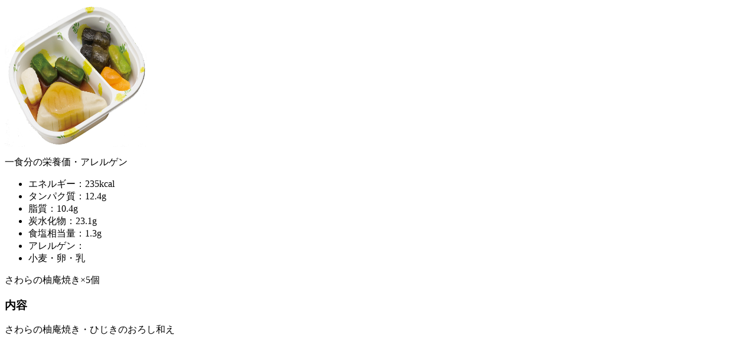

--- FILE ---
content_type: text/html; charset=utf-8
request_url: https://www.familyset.jp/Form/Product/BoxedLunchDetail.aspx?pid=sgm-a36&blid=2&blno=57&blkbn=MENU&width=640&height=540
body_size: 1715
content:

<!DOCTYPE html PUBLIC "-//W3C//DTD XHTML 1.0 Transitional//EN" "http://www.w3.org/TR/xhtml1/DTD/xhtml1-transitional.dtd">

<html xmlns="http://www.w3.org/1999/xhtml">
<head><meta http-equiv="Content-Type" content="text/html; charset=utf-8" /><title>

</title>
<script type="text/javascript" charset="Shift_JIS" src="/Js/jquery-1.11.1.min.js"></script>
</head>
<body>
	
    <form name="form1" method="post" action="./BoxedLunchDetail.aspx?pid=sgm-a36&amp;blid=2&amp;blno=57&amp;blkbn=MENU&amp;width=640&amp;height=540" id="form1" onsubmit="false">
<div>
<input type="hidden" name="__VIEWSTATE" id="__VIEWSTATE" value="/wEPDwULLTE4NDc0NTc1MThkZBmdvp8eTxJFxera4BkDtYYYsPBd6B4k+JOg/16oLVyC" />
</div>

<div>

<input type="hidden" name="__VIEWSTATEGENERATOR" id="__VIEWSTATEGENERATOR" value="B2218721" />
</div>
		<div class="product-menu_detail box-round">
			<div class="menu-detail product-item clr">
				<div class="float-left">
					<div class="product-thumb"><img src="/Contents/BoxedLunchImages/0/Soft(mousse)/さわらの柚庵焼き.jpg" width="241" height="241"/></div><!--/.product-thumb-->
					<div class="menu-elements">
						<p class="menu-elements_title fc-blue fw-b ta-c">一食分の栄養価・アレルゲン</p>
						<ul class="custom">
							<li>エネルギー：235kcal</li>
							<li>タンパク質：12.4g</li>
							<li>脂質：10.4g</li>
							<li>炭水化物：23.1g</li>
							<li>食塩相当量：1.3g</li>
							<li>アレルゲン：</li>
							<li>小麦・卵・乳</li>
						</ul>										
					</div><!--/.menu-elements-->
				</div><!--/.float-left-->
				<div class="float-right">
					<p class="product-name">さわらの柚庵焼き&#215;5個</p>
					<p class="product-desc"></p>
					<h3 class="title lv3-s">内容</h3>
					さわらの柚庵焼き・ひじきのおろし和え
						<div class="boxedLunchFoodstuff">
							
						</div>
					
					
				</div><!--/.float-right-->
			</div><!--/.product-menu_detail-->
		</div><!--/.box-round-->
    </form>
<script type="text/javascript">
	function minmax(value, min, max) 
	{
		if(parseInt(value) < min || isNaN(parseInt(value))) 
			return min; 
		else if(parseInt(value) > max) 
			return max; 
		else return value;
	}
$(function(){
	var setUpdown = function(){
		var $target = $( '#tbBoxedLunchCount' );
		$target.attr( 'data-def', $target.val() );
		$target.on('change', function(){
			var $this = $( this );
			var count = ( $this.val() == "" ) ? 0 : $this.val();
			var cartMax = parseInt( $( '.message-counter .num' ).html() );
			cartMax = cartMax + parseInt( $this.attr( 'data-def' ) );
			count = parseInt( count );
			if( cartMax < count ){
				alert( 'お選びいただける上限を超えています。' );
				$this.val( cartMax );
				return false;
			}
		});
		
		var $updowns = $( '.num-control' );
		$updowns.each(function(){
			var count = ( $target.val() == "" ) ? 0 : $target.val();
			var $up = $( this ).find( '.num-control_plus' ).attr( 'data-def', count );
			var $down = $( this ).find( '.num-control_minus' );
			$up.on('click', function(){
				count = parseInt( $target.val() );
				if( count >= 100 ) return false;
				count++;
				$target.val( count ).trigger( 'change' );
			});
			$down.on('click', function(){
				count = parseInt( $target.val() );
				if( count <= 0 ) return false;
				count--;
				$target.val( count );
			});
		});
	}
	setUpdown();
});
</script>
</body>
</html>
